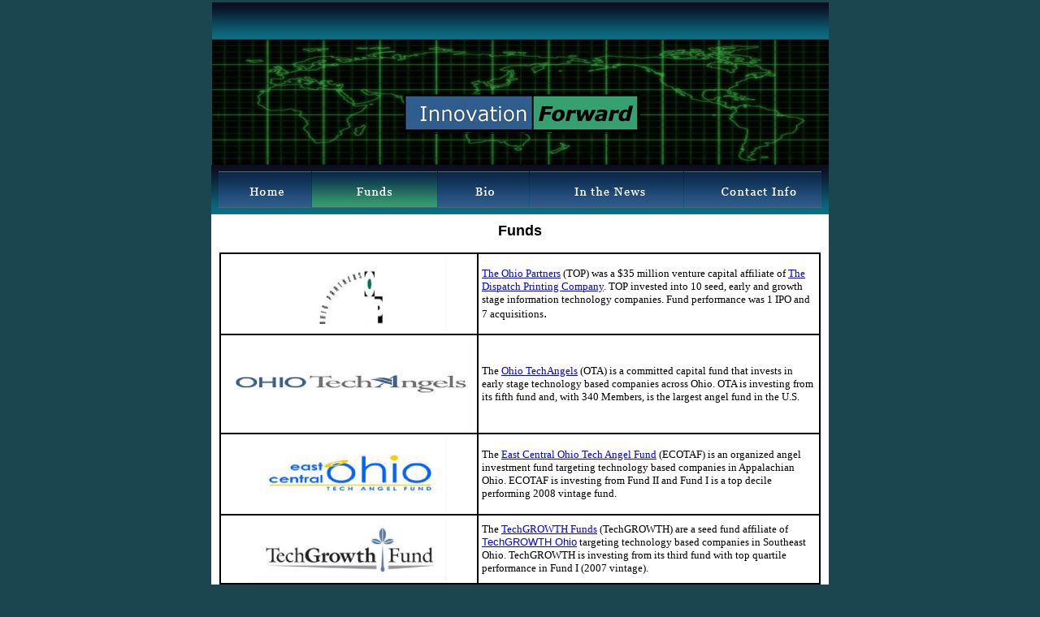

--- FILE ---
content_type: text/html
request_url: http://innovation4ward.com/id6.html
body_size: 20248
content:
<html>
   <HEAD>
      <meta http-equiv="Content-Type" content="text/html; charset=iso-8859-1">
   
      <title>Innovation Forward - Funds</title>
      <meta name="description" content="The Ohio Partners (TOP) was a $35 million venture capital affiliate of The Dispatch Printing Company.  TOP invested in seed, early and growth stage information technology companies.">
      <meta name="keywords" content="Ohio Partners, Ohio TechAngels, East Central Ohio Tech Angel, TechGrowth, Technology Commercialization, First Fifty Fund, Technology Validation, investment, affiliate, seed stage">
      <META http-equiv="Content-Type" content="text/html; charset=iso-8859-1">
      <META http-equiv="Expires" content="0">
      <META name="generator" content="Trellix Site Builder">
      <META name="TRELLIX_BUILDER_VER" content="1.0"><META name="TRELLIX_OPEN_SITE_COMMAND" content="http://sitebuilder.myregisteredsite.com:80SiteBuilderServlet?fUrl=f_error.html&sUrl=f_edit_page.html&Command=OpenSite&FileName=113094298506163105/site.xml"></META>
      <!--base href="http://www.innovation4ward.com/"-->
      <!--/base--><script language="Javascript"><!--
		document.isTrellix = 1;
//						--></script></HEAD>
   <body leftmargin="0" topmargin="0" marginwidth="0" marginheight="0" link="#000000" vlink="#000000" alink="#000000" bgcolor="1b464f" style="background-image: url(http://webhosting.web.com/imagelib/sitebuilder/layout/spacer.gif); ">
      <table width="760" border="0" cellspacing="0" cellpadding="0" align="center">
         <tr>
            <td height="203" style="background-image: url(sitebuildercontent/sitebuilderpictures/header.jpg); background-repeat: no-repeat;">
               <table width="760" border="0" cellspacing="0" cellpadding="10">
                  <tr>
                     <td align="RIGHT"></td>
                  </tr>
               </table>
            </td>
         </tr>
         <tr bgcolor="ffffff">
            <td style="background-image: url(sitebuildercontent/sitebuilderpictures/navbar.jpg); background-repeat: no-repeat;">
               <table width="100%" border="0" cellspacing="0" cellpadding="0">
                  <tr>
                     <td width="1"><img src="http://webhosting.web.com/imagelib/sitebuilder/layout/spacer.gif" width="1" height="55" border="0" alt=""></td>
                     <td>
                        <table width="100%" border="0" cellspacing="0" cellpadding="8">
                           <tr>
                              <td align="LEFT">
                                 <!--navbar Type="horiz" uses-text="N" face="Verdana,Arial,Helvetica,sans-serif" size="1" color="ffffff" style=""--><script language="javascript" type="text/javascript">
        function tweNavbarPreload(imgSrc, imgObj) {
            if (document.images) {
                eval(imgObj+' = new Image()');
                eval(imgObj+'.src = "'+imgSrc+'"');
            }
        }

        function tweNavbarChangeImage(imgName, imgObj) {
            if (document.images) {
                document[imgName].src = eval(imgObj + ".src");        
            }
        } 

    	</script><script language="javascript" type="text/javascript">
			tweNavbarPreload("sitebuildercontent/sitebuilderpictures/n1.jpg","twe11301A");
			tweNavbarPreload("sitebuildercontent/sitebuilderpictures/h1.jpg","twe11301B");
		</script><a class="NavBar" href="index.html" onmouseout="tweNavbarChangeImage('twe11301','twe11301A')" onmouseover="tweNavbarChangeImage('twe11301','twe11301B')"><img name="twe11301" border="0" src="sitebuildercontent/sitebuilderpictures/n1.jpg"></a><script language="javascript" type="text/javascript">
			tweNavbarPreload("sitebuildercontent/sitebuilderpictures/n2.jpg","twe11302A");
			tweNavbarPreload("sitebuildercontent/sitebuilderpictures/h2.jpg","twe11302B");
		</script><a class="NavBar" href="id6.html"><img name="twe11302" border="0" src="sitebuildercontent/sitebuilderpictures/h2.jpg"></a><script language="javascript" type="text/javascript">
			tweNavbarPreload("sitebuildercontent/sitebuilderpictures/n3.jpg","twe11303A");
			tweNavbarPreload("sitebuildercontent/sitebuilderpictures/h3.jpg","twe11303B");
		</script><a class="NavBar" href="id5.html" onmouseout="tweNavbarChangeImage('twe11303','twe11303A')" onmouseover="tweNavbarChangeImage('twe11303','twe11303B')"><img name="twe11303" border="0" src="sitebuildercontent/sitebuilderpictures/n3.jpg"></a><script language="javascript" type="text/javascript">
			tweNavbarPreload("sitebuildercontent/sitebuilderpictures/n4.jpg","twe11304A");
			tweNavbarPreload("sitebuildercontent/sitebuilderpictures/h4.jpg","twe11304B");
		</script><a class="NavBar" href="id4.html" onmouseout="tweNavbarChangeImage('twe11304','twe11304A')" onmouseover="tweNavbarChangeImage('twe11304','twe11304B')"><img name="twe11304" border="0" src="sitebuildercontent/sitebuilderpictures/n4.jpg"></a><script language="javascript" type="text/javascript">
			tweNavbarPreload("sitebuildercontent/sitebuilderpictures/n5.jpg","twe11305A");
			tweNavbarPreload("sitebuildercontent/sitebuilderpictures/h5.jpg","twe11305B");
		</script><a class="NavBar" href="id3.html" onmouseout="tweNavbarChangeImage('twe11305','twe11305A')" onmouseover="tweNavbarChangeImage('twe11305','twe11305B')"><img name="twe11305" border="0" src="sitebuildercontent/sitebuilderpictures/n5.jpg"></a>
                                 <!--/navbar--></td>
                           </tr>
                        </table>
                     </td>
                  </tr>
               </table>
            </td>
         </tr>
         <tr bgcolor="ffffff">
            <td style="background-image: url(http://webhosting.web.com/imagelib/sitebuilder/layout/spacer.gif); ">
               <table width="760" border="0" cellspacing="0" cellpadding="10">
                  <tr>
                     <td>
                        <p align="center"><font face="Verdana,Arial,Helvetica,sans-serif" size="4" color="000000"><b>Funds</b></font></p>
                        <!--area Type="subhead" face="Verdana,Arial,Helvetica,sans-serif" size="3" color="000000" style="3" password_protection="basic"-->
                        			
                        			
                        		
                        <p>
                           <!--table tableId="table_d2e8"--><style type="text/css">
                              <!--
		   .table_d2e8 {
			border: 1px solid; 
			width: 100%;		
			
			border-color: #000000;		
			  }
		   .table_d2e8 td {
			border: 1px solid;
			border-color: #000000;		
			}
			--></style>
                           	   <table border="1" width="100%" PrintLinkText="Show a print version" PrintOption="noPrint" TlxClass="table_template" bordercolor="#000000" cellpadding="4" cellspacing="0" class="table_d2e8 usertable subhead_table">
                              					
                              <form action="http://svcs.myregisteredsite.com/svcs/formproc.jsp" method="POST"> 
                                 				
                                 				<!-- a script should be here --><input type="hidden" name="tlx_data" value="m9H4UOhAXATyTs/iStZ3ieFxRzrSvGKuVY+npaf/F/VMrDD2SNPkmdQHrFNwoNKF1YVdP+LSZ8oa&#xA;7Y+cYZ3HTQY6+DXyiO33OrtJPTZc5fLG3rD/QJQJBGtF3cnjo7YOm17LDgMF8Pvi/PhxViRKVTPx&#xA;otJ/xP7wyIBSxpbhQrHJ3HTqT3TFPT5YwgylPrOLWfQUZiUgHJpRpaNcy9pKuXiILyXPfnI="><input type="hidden" name="tlx_returl" value="http://www.innovation4ward.com/id6.html"><input type="hidden" name="tlx_p" value="inldspear"><input type="hidden" name="tlx_tpage" value="http://www.innovation4ward.com/id6.html"><input type="hidden" name="tlx_obpp" value="blDe2trOXurEzlraytTKxObuWO5U/lrm6sTibGRsbm5q"><input type="hidden" name="tlx_id" value="d2e8"><input type="hidden" name="tlx_SortOrder" value=""><tr>
                                    <td class="user subhead" background="http://webhosting.web.com/imagelib/sitebuilder/layout/spacer.gif" width="300">
                                       <div align="center"><img alt="ohio partners" border="" src="sitebuildercontent/sitebuilderpictures/.pond/ohio-partners.jpg.w300h113.jpg" vspace="0" hspace="0" width="240"></div>
                                    </td>
                                    <td class="user subhead" background="http://webhosting.web.com/imagelib/sitebuilder/layout/spacer.gif" width="400">
                                       <div><font face="Verdana,Arial,Helvetica,sans-serif" size="3" color="000000"><div><font size="2"><span style="font-family: verdana,geneva"><span style="color: #0000ff"><a href="http://web.archive.org/web/20021127161604/http:/www.ohiopartners.com/" target="_blank"><font  color="000000"><span style="color: #0000ff; text-decoration: underline">The Ohio Partners</span></font></a> </span>(TOP) was a $35 million venture capital affiliate of <a href="http://www.dispatch.com/live/content/index.html" target="_blank"><font  color="000000"><span style="color: #0000ff; text-decoration: underline">The Dispatch Printing Company</span></font></a>. TOP invested into 10 seed, early and growth stage information technology companies. Fund performance was&nbsp;1 IPO and
                                          7 acquisitions</span></font>.<br /><!--"''"--></div></font>
                                       </div>
                                    </td>
                                 </tr>
                                 <tr>
                                    <td class="user subhead" background="http://webhosting.web.com/imagelib/sitebuilder/layout/spacer.gif" width="300">
                                       <div align="center"><img alt="ohio tech angels" border="" src="sitebuildercontent/sitebuilderpictures/.pond/ohio-tech-angels.jpg.w300h112.jpg" vspace="0" hspace="0" width="300"></div>
                                    </td>
                                    <td class="user subhead" background="http://webhosting.web.com/imagelib/sitebuilder/layout/spacer.gif" width="400">
                                       <p><font face="Verdana,Arial,Helvetica,sans-serif" size="3" color="000000"><div><font size="2"><span style="font-family: verdana,geneva">The <a href="http://www.ohiotechangels.com/" target="_blank"><font  color="000000"><span style="color: #0000ff; text-decoration: underline">Ohio TechAngels</span></font></a> (OTA) is a committed capital fund that invests in early stage technology based companies across Ohio. OTA is investing from
                                          its fifth&nbsp;fund and, with 340 Members, is the largest angel fund in the U.S.</span><br /></font><!--"''"--></div></font>
                                       </p>
                                    </td>
                                 </tr>
                                 <tr>
                                    <td class="user subhead" background="http://webhosting.web.com/imagelib/sitebuilder/layout/spacer.gif" width="300">
                                       <div align="center"><img alt="east central ohio" border="" src="sitebuildercontent/sitebuilderpictures/.pond/east-central-ohio.jpg.w300h112.jpg" vspace="0" hspace="0" width="240"></div>
                                    </td>
                                    <td class="user subhead" background="http://webhosting.web.com/imagelib/sitebuilder/layout/spacer.gif" width="400">
                                       <div><font face="Verdana,Arial,Helvetica,sans-serif" size="3" color="000000"><div><font size="2"><span style="font-family: verdana,geneva">The <a href="http://www.ecotaf.net" target="_blank"><font  color="000000"><span style="color: #0000ff; text-decoration: underline">East Central Ohio Tech Angel Fund</span></font></a> (ECOTAF) is an organized angel investment fund targeting technology based companies in Appalachian Ohio. ECOTAF is investing
                                          from Fund II and Fund I&nbsp;is a top decile performing 2008 vintage fund.</span></font> <!--"''"--></div></font>
                                       </div>
                                    </td>
                                 </tr>
                                 <tr>
                                    <td class="user subhead" background="http://webhosting.web.com/imagelib/sitebuilder/layout/spacer.gif" width="300">
                                       <div align="center"><img alt="tech growth funds" border="" src="sitebuildercontent/sitebuilderpictures/.pond/techgrowthfunds.jpg.w300h94.jpg" vspace="0" hspace="0" width="240"></div>
                                    </td>
                                    <td class="user subhead" background="http://webhosting.web.com/imagelib/sitebuilder/layout/spacer.gif" width="400">
                                       <div><font face="Verdana,Arial,Helvetica,sans-serif" size="3" color="000000"><div><font size="2"><span style="font-family: verdana,geneva">The<font face="verdana,geneva"> </font><a href="http://www.ohiotechangels.com/"><font  color="000000"></font></a><a href="http://www.techgrowthohio.com/investments/"><font  color="000000"><font face="verdana,geneva" color="#0000ff">TechGROWTH Funds</font></font></a><font face="Times New Roman"></font> (TechGROWTH) are a&nbsp;seed fund affiliate of <span style="font-family: 'Arial','sans-serif'"><a href="http://www.techgrowthohio.com/"><font  color="000000"><font color="#0000ff">TechGROWTH Ohio</font></font></a></span> targeting technology based companies in Southeast Ohio. <font face="Times New Roman" size="3"><font face="verdana,geneva"
                                          size="2">TechGROWTH is investing from its third fund with top quartile performance in Fund I (2007 vintage).</font></font></span></font><!--"''"--></div></font>
                                       </div>
                                    </td>
                                 </tr>
                                 <tr>
                                    <td class="user subhead" background="http://webhosting.web.com/imagelib/sitebuilder/layout/spacer.gif" width="300">
                                       <div align="center"><img alt="technology commercialization fund" border="" src="sitebuildercontent/sitebuilderpictures/.pond/technology-commercialization-fund.jpg.w300h132.jpg" vspace="0" hspace="0" width="240"></div>
                                    </td>
                                    <td class="user subhead" background="http://webhosting.web.com/imagelib/sitebuilder/layout/spacer.gif" width="400">
                                       <div><font face="Verdana,Arial,Helvetica,sans-serif" size="3" color="000000"><div><font size="2"><span style="font-family: verdana,geneva">The Technology Commercialization Fund was a $500,000 seed stage
                                          validation fund targeting technology-based companies in Central Ohio. Its funders were <a href="http://www.stonehengepartners.com/" target="_blank"><font  color="000000"><span style="color: #0000ff; text-decoration: underline">Stonehenge Capital Corporation</span></font></a>, <a href="http://www.cidcap.com/pages/landing.asp" target="_blank"><font  color="000000"><span style="color: #0000ff; text-decoration: underline">CID Equity Partners</span></font></a>, <a href="http://www.edfvc.com/" target="_blank"><font  color="000000"><span style="color: #0000ff; text-decoration: underline">EDF Venture Partners</span></font></a> and National City </span><span style="font-family: verdana,geneva">Bank.</span></font><br /><!--"''"--></div></font>
                                       </div>
                                    </td>
                                 </tr>
                                 <tr>
                                    <td class="user subhead" background="http://webhosting.web.com/imagelib/sitebuilder/layout/spacer.gif" width="300">
                                       <div align="center"><img alt="first fifty" border="" src="sitebuildercontent/sitebuilderpictures/.pond/first-fifty.jpg.w300h113.jpg" vspace="0" hspace="0" width="240"></div>
                                    </td>
                                    <td class="user subhead" background="http://webhosting.web.com/imagelib/sitebuilder/layout/spacer.gif" width="400">
                                       <div><font face="Verdana,Arial,Helvetica,sans-serif" size="3" color="000000"><div><font size="2"><span style="font-family: verdana,geneva">The First Fifty Fund was a $1.7 million seed stage fund targeting
                                          universities, incubators, research organizations and technology based companies across Ohio. Its purpose was to advance start-up
                                          or existing companies to the point where they could be VC funded.</span></font><br /> <!--"''"--></div></font>
                                       </div>
                                    </td>
                                 </tr>
                              </form> 
                           </table>
                           <!--/table tableId="table_d2e8"-->
                        </p>
                        <!--/area Type="subhead"-->
                        <!--area Type="main" face="Verdana,Arial,Helvetica,sans-serif" size="2" color="000000" style="0" password_protection="basic"-->
                        <!--/area Type="main"-->
                        <!--area Type="area_a" face="Verdana,Arial,Helvetica,sans-serif" size="2" color="000000" style="0" password_protection="basic"-->
                        <!--/area Type="area_a"-->
                        <!--area Type="area_b" face="Verdana,Arial,Helvetica,sans-serif" size="2" color="000000" style="0" password_protection="basic"-->
                        <!--/area Type="area_b"-->
                        <!--area Type="area_c" face="Verdana,Arial,Helvetica,sans-serif" size="2" color="000000" style="0" password_protection="basic"-->
                        <!--/area Type="area_c"-->
                     </td>
                  </tr>
                  <tr>
                     <td>
                        <!--area Type="runner" face="Verdana,Arial,Helvetica,sans-serif" size="1" color="ffffff" style="1" password_protection="basic"-->
                        			
                        		
                        	
                        <!--area Type="footer" face="Verdana,Arial,Helvetica,sans-serif" size="1" color="ffffff" style="1" password_protection="basic"-->
                        <p>
                           <!--table tableId="table_d0e359"--><style type="text/css">
                              <!--
		   .table_d0e359 {
			border: 1px none; 
			width: 100%;		
			
			border-color: #000000;		
			  }
		   .table_d0e359 td {
			border: 0px none;
			border-color: #000000;		
			}
			--></style>
                           	   <table border="0" width="100%" PrintLinkText="Show a print version" PrintOption="noPrint" TlxClass="table_template" bordercolor="#000000" cellpadding="4" cellspacing="0" class="table_d0e359 usertable footer_table">
                              <tr>
                                 <td class="user footer" background="sitebuildercontent/sitebuilderpictures/footer.jpg" height="41" width="740">
                                    <div><font face="Verdana,Arial,Helvetica,sans-serif" size="1" color="ffffff"><div style="text-align: center"><font size="2"><span style="font-family: verdana,geneva; color: #ffffff">Innovation Forward.com&nbsp;
                                       |&nbsp; All Rights Reserved 2010&nbsp; |&nbsp; Powered by: <a href="http://www.register.com" target="_blank"><font  color="ffffff">Register.com</font></a></span></font><br /><!--"''"--></div></font>
                                    </div>
                                 </td>
                              </tr>
                           </table>
                           <!--/table tableId="table_d0e359"-->
                        </p>
                        <!--/area Type="footer"-->
                        <!--/area Type="runner"-->
                     </td>
                  </tr>
               </table>
            </td>
         </tr>
      </table>
   </body>
</html>